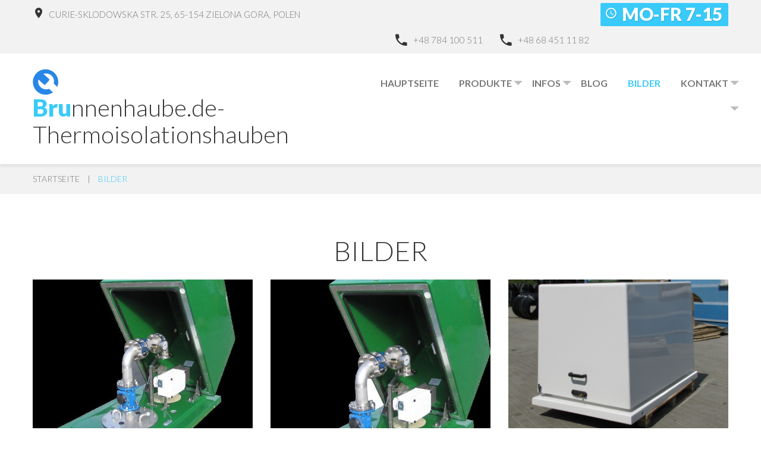

--- FILE ---
content_type: text/html; charset=utf-8
request_url: http://brunnenhaube.de/index.php/gallery/gallery
body_size: 30535
content:
<!DOCTYPE html>
<html xmlns="http://www.w3.org/1999/xhtml" xml:lang="de-de" lang="de-de">
    <head>
                <base href="http://brunnenhaube.de/index.php/gallery/gallery" />
	<meta http-equiv="content-type" content="text/html; charset=utf-8" />
	<meta name="description" content="Thermohaube, isolierte Brunnenhaube, Thermoisolationshaube" />
	<meta name="generator" content="Joomla! - Open Source Content Management" />
	<title>Bilder - Category: Gallery</title>
	<link href="/index.php/gallery/gallery?format=feed&amp;type=rss" rel="alternate" type="application/rss+xml" title="RSS 2.0" />
	<link href="/index.php/gallery/gallery?format=feed&amp;type=atom" rel="alternate" type="application/atom+xml" title="Atom 1.0" />
	<link href="/templates/theme3288/favicon.ico" rel="shortcut icon" type="image/vnd.microsoft.icon" />
	<link href="http://brunnenhaube.de/media/joomgallery/css/joom_settings.css" rel="stylesheet" type="text/css" />
	<link href="http://brunnenhaube.de/media/joomgallery/css/joomgallery.css" rel="stylesheet" type="text/css" />
	<link href="/media/jui/css/chosen.css?a5b8a4e8e9aeb1ee8a1a8ff510181001" rel="stylesheet" type="text/css" />
	<link href="/templates/theme3288/css/layout.css" rel="stylesheet" type="text/css" />
	<link href="/templates/theme3288/css/template.css" rel="stylesheet" type="text/css" />
	<link href="/templates/theme3288/css/font-awesome.css" rel="stylesheet" type="text/css" />
	<link href="/templates/theme3288/css/material-design.css" rel="stylesheet" type="text/css" />
	<link href="//fonts.googleapis.com/css?family=Lato:400,100,100italic,300,300italic,400italic,700italic,700,900,900italic" rel="stylesheet" type="text/css" />
	<link href="/templates/theme3288/css/gallery.css" rel="stylesheet" type="text/css" />
	<link href="/templates/theme3288/css/color_schemes/color_scheme_1.css" rel="stylesheet" type="text/css" id="color_scheme" />
	<link href="/templates/theme3288/html/mod_icemegamenu/css/navbar.css" rel="stylesheet" type="text/css" />
	<script src="/media/jui/js/jquery.min.js?a5b8a4e8e9aeb1ee8a1a8ff510181001" type="text/javascript"></script>
	<script src="/media/jui/js/jquery-noconflict.js?a5b8a4e8e9aeb1ee8a1a8ff510181001" type="text/javascript"></script>
	<script src="/media/jui/js/jquery-migrate.min.js?a5b8a4e8e9aeb1ee8a1a8ff510181001" type="text/javascript"></script>
	<script src="/media/jui/js/bootstrap.min.js?a5b8a4e8e9aeb1ee8a1a8ff510181001" type="text/javascript"></script>
	<script src="/media/jui/js/chosen.jquery.min.js?a5b8a4e8e9aeb1ee8a1a8ff510181001" type="text/javascript"></script>
	<script src="/templates/theme3288/js/scripts.js" type="text/javascript"></script>
	<script src="/templates/theme3288/html/mod_icemegamenu/js/menu.js" type="text/javascript" defer="defer"></script>
	<script src="/templates/theme3288/html/mod_icemegamenu/js/jquery.rd-navbar.js" type="text/javascript" defer="defer"></script>
	<script type="text/javascript">
jQuery(function($){ initTooltips(); $("body").on("subform-row-add", initTooltips); function initTooltips (event, container) { container = container || document;$(container).find(".hasTooltip").tooltip({"html": true,"container": "body"});} });
	jQuery(function ($) {
		initChosen();
		$("body").on("subform-row-add", initChosen);

		function initChosen(event, container)
		{
			container = container || document;
			$(container).find("select").chosen({"disable_search_threshold":10,"search_contains":true,"allow_single_deselect":true,"placeholder_text_multiple":"Werte eingeben oder ausw\u00e4hlen","placeholder_text_single":"Wert ausw\u00e4hlen","no_results_text":"Keine Ergebnisse gefunden!"});
		}
	});
	var path = "templates/theme3288/js/";(function($){$(document).ready(function(){var o=$("#back-top");$(window).scroll(function(){if($(this).scrollTop()>100){o.fadeIn()}else{o.fadeOut()}});var $scrollEl=($.browser.mozilla||$.browser.msie)?$("html"):$("body");o.find("a").click(function(){$scrollEl.animate({scrollTop:0},400);return false})})})(jQuery);jQuery(function($){var e=$(window).width();$("#icemegamenu").find(".icesubMenu").each(function(a){var b=$(this).offset();var c=b.left+$(this).width();if(c>=e){$(this).addClass("ice_righttoleft")}});$(window).resize(function(){var d=$(window).width();$("#icemegamenu").find(".icesubMenu").removeClass("ice_righttoleft").each(function(a){var b=$(this).offset();var c=b.left+$(this).width();if(c>=d){$(this).addClass("ice_righttoleft")}})})});
	</script>
	<!-- Do not edit IE conditional style below -->
  <!--[if lte IE 6]>
  <style type="text/css">
    .pngfile {
      behavior:url('http://brunnenhaube.de/media/joomgallery/js/pngbehavior.htc') !important;
    }
  </style>
  <![endif]-->
  <!-- End Conditional Style -->

    </head>
    <body class="body__ option-com_joomgallery view-category task- itemid-203">
                <!-- Body -->
        <div id="wrapper">
            <div class="wrapper-inner">
                <a id="fake" href='#'></a>
                <!-- Top -->
                <div id="top">
                    <div class="row-container">
                        <div class="container-fluid">
                            <div class="row-fluid">
                                <div class="moduletable   span5"><div class="module_container"><div class="mod-menu">
	<ul class="menu address">
	<li class="item-525">
<a class="material-design-map103" href="#" >Curie-Sklodowska Str. 25, 65-154 Zielona Gora, Polen</a>
</li>
	</ul>
</div></div></div><div class="moduletable pull-right size  span1"><div class="module_container"><div class="mod-menu">
	<ul class="menu work_time">
	<li class="item-528">
<a class="material-design-clock100" href="/index.php" >Mo-Fr 7-15</a>
</li>
	</ul>
</div></div></div><div class="moduletable pull-right  span5"><div class="module_container"><div class="mod-menu">
	<ul class="menu phone">
	<li class="item-526">
<a class="material-design-phone370" href="/index.php" >+48 784 100 511</a>
</li>
<li class="item-527">
<a class="material-design-phone370" href="/index.php" >+48 68 451 11 82</a>
</li>
	</ul>
</div></div></div>
                            </div>
                        </div>
                    </div>
                </div>
                <!-- Header -->
                <div id="header">
                    <div class="row-container">
                        <div class="container-fluid">
                            <div class="row-fluid">
                                <!-- Logo -->
                                <div id="logo" class="span4">
                                    <a href="http://brunnenhaube.de/">
                                                                                <img src="/images/logo.png" alt="Brunnenhaube.de- Thermoisolationshauben">
                                                                                <span class="siteName"><span class="item_title_char0 item_title_char_odd item_title_char_first_half item_title_char_first">B</span><span class="item_title_char1 item_title_char_even item_title_char_first_half">r</span><span class="item_title_char2 item_title_char_odd item_title_char_first_half">u</span><span class="item_title_char3 item_title_char_even item_title_char_first_half">n</span><span class="item_title_char4 item_title_char_odd item_title_char_first_half">n</span><span class="item_title_char5 item_title_char_even item_title_char_first_half">e</span><span class="item_title_char6 item_title_char_odd item_title_char_first_half">n</span><span class="item_title_char7 item_title_char_even item_title_char_first_half">h</span><span class="item_title_char8 item_title_char_odd item_title_char_first_half">a</span><span class="item_title_char9 item_title_char_even item_title_char_first_half">u</span><span class="item_title_char10 item_title_char_odd item_title_char_first_half">b</span><span class="item_title_char11 item_title_char_even item_title_char_first_half">e</span><span class="item_title_char12 item_title_char_odd item_title_char_first_half">.</span><span class="item_title_char13 item_title_char_even item_title_char_first_half">d</span><span class="item_title_char14 item_title_char_odd item_title_char_first_half">e</span><span class="item_title_char15 item_title_char_even item_title_char_first_half">-</span><span class="item_title_char16 item_title_char_odd item_title_char_first_half"> </span><span class="item_title_char17 item_title_char_even item_title_char_first_half">T</span><span class="item_title_char18 item_title_char_odd item_title_char_first_half">h</span><span class="item_title_char19 item_title_char_even item_title_char_first_half">e</span><span class="item_title_char20 item_title_char_odd item_title_char_second_half">r</span><span class="item_title_char21 item_title_char_even item_title_char_second_half">m</span><span class="item_title_char22 item_title_char_odd item_title_char_second_half">o</span><span class="item_title_char23 item_title_char_even item_title_char_second_half">i</span><span class="item_title_char24 item_title_char_odd item_title_char_second_half">s</span><span class="item_title_char25 item_title_char_even item_title_char_second_half">o</span><span class="item_title_char26 item_title_char_odd item_title_char_second_half">l</span><span class="item_title_char27 item_title_char_even item_title_char_second_half">a</span><span class="item_title_char28 item_title_char_odd item_title_char_second_half">t</span><span class="item_title_char29 item_title_char_even item_title_char_second_half">i</span><span class="item_title_char30 item_title_char_odd item_title_char_second_half">o</span><span class="item_title_char31 item_title_char_even item_title_char_second_half">n</span><span class="item_title_char32 item_title_char_odd item_title_char_second_half">s</span><span class="item_title_char33 item_title_char_even item_title_char_second_half">h</span><span class="item_title_char34 item_title_char_odd item_title_char_second_half">a</span><span class="item_title_char35 item_title_char_even item_title_char_second_half">u</span><span class="item_title_char36 item_title_char_odd item_title_char_second_half">b</span><span class="item_title_char37 item_title_char_even item_title_char_second_half">e</span><span class="item_title_char38 item_title_char_odd item_title_char_second_half item_title_char_last">n</span></span>
                                    </a>
                                </div>
                                <nav class="moduletable home_menu  span8"><div class="module_container">
<div class="icemegamenu">
	<ul id="icemegamenu">
		<li id="iceMenu_101" class="iceMenuLiLevel_1 mzr-drop parent fullwidth">
			<a href="http://brunnenhaube.de/" class=" iceMenuTitle ">
				<span class="icemega_title icemega_nosubtitle">Hauptseite</span>
			</a>
			<ul class="icesubMenu icemodules sub_level_1" style="width:100%">
				<li>
					<div style="float:left;width:66.5%" class="iceCols">
						<ul>
							<li id="iceMenu_423" class="iceMenuLiLevel_2 ">
<div class="icemega_cover_module" style="width:100%">
<div class="icemega_modulewrap " style="width:auto; ">
<h4 class="moduleTitle "><span class="item_title_part_0 item_title_part_odd item_title_part_first_half item_title_part_first item_title_part_last">Dienstleistungen</span></h4>
<div class="mod-newsflash-adv mod-newsflash-adv__ cols-2" id="module_226">
    <div class="row-fluid">
    <article class="span0 item item_num0 item__module  " id="item_166">
    
<div class="item_content">
	<!-- Item title -->
		<!-- Introtext -->
	<div class="item_introtext">
		<ul class="list">
<li>
<p style="margin: 0px 0px 18px; padding: 0px; border: 0px; font-stretch: inherit; font-size: 12px; line-height: 19.2px; font-family: Arial, Helvetica, sans-serif; vertical-align: baseline; color: #515f5c;"><strong style="margin: 0px; padding: 0px; border: 0px; font-style: inherit; font-variant: inherit; font-stretch: inherit; font-size: inherit; line-height: inherit; font-family: inherit; vertical-align: baseline;">Vorteile der Brunnenabschlussbauwerk inkl. Oberboden als GFK-Fertigteilgebäude</strong></p>
<ul style="margin: 5px 0px; padding: 0px; border: 0px; font-stretch: inherit; font-size: 12px; line-height: 19.2px; font-family: Arial, Helvetica, sans-serif; vertical-align: baseline; list-style: disc; color: #515f5c;">
<li style="margin: 0px 0px 2px; padding: 0px 0px 0px 15px; border: 0px; font-style: inherit; font-variant: inherit; font-weight: inherit; font-stretch: inherit; font-size: inherit; line-height: inherit; font-family: inherit; vertical-align: baseline; list-style: none outside none; background: url('/images/marker.png') 4px 50% no-repeat scroll rgba(0, 0, 0, 0);">      gute Zugänglichkeit</li>
<li style="margin: 0px 0px 2px; padding: 0px 0px 0px 15px; border: 0px; font-style: inherit; font-variant: inherit; font-weight: inherit; font-stretch: inherit; font-size: inherit; line-height: inherit; font-family: inherit; vertical-align: baseline; list-style: none outside none; background: url('/images/marker.png') 4px 50% no-repeat scroll rgba(0, 0, 0, 0);">      geringerer Wartungsaufwand</li>
</ul>
</li>
</ul>	</div>
	
	
	<!-- Read More link -->
	</div>
<div class="clearfix"></div>  </article>
    <article class="span0 item item_num1 item__module  lastItem" id="item_167">
    
<div class="item_content">
	<!-- Item title -->
		<!-- Introtext -->
	<div class="item_introtext">
		<ul class="list">
<li>
<p style="margin: 0px 0px 18px; padding: 0px; border: 0px; font-stretch: inherit; font-size: 12px; line-height: 19.2px; font-family: Arial, Helvetica, sans-serif; vertical-align: baseline; color: #515f5c;">Wir bieten Thermoisolationshauben- Brunnenstuben als oberirdische Bauwerke.</p>
</li>
<li>
<p style="margin: 0px 0px 18px; padding: 0px; border: 0px; font-stretch: inherit; font-size: 12px; line-height: 19.2px; font-family: Arial, Helvetica, sans-serif; vertical-align: baseline; color: #515f5c;"> </p>
<p style="margin: 0px 0px 18px; padding: 0px; border: 0px; font-stretch: inherit; font-size: 12px; line-height: 19.2px; font-family: Arial, Helvetica, sans-serif; vertical-align: baseline; color: #515f5c;">Brunnenhauben für Tiefbrunnen, mit einem im Erdreich versenkbaren Gussbetonfundament.</p>
</li>
<li>
<p style="margin: 0px 0px 18px; padding: 0px; border: 0px; font-stretch: inherit; font-size: 12px; line-height: 19.2px; font-family: Arial, Helvetica, sans-serif; vertical-align: baseline; color: #515f5c;">Haube aus Polyester-Glas-Laminat-Schicht, ausgefüllt mit dicken Polyurethanschaum.</p>
</li>
<li>
<p style="margin: 0px 0px 18px; padding: 0px; border: 0px; font-stretch: inherit; font-size: 12px; line-height: 19.2px; font-family: Arial, Helvetica, sans-serif; vertical-align: baseline; color: #515f5c;">Die Brunnenstube ist oberirdisch und somit gut zugänglich.</p>
</li>
<li>
<p style="margin: 0px 0px 18px; padding: 0px; border: 0px; font-stretch: inherit; font-size: 12px; line-height: 19.2px; font-family: Arial, Helvetica, sans-serif; vertical-align: baseline; color: #515f5c;">Unseres oberirdisches Brunnenabschlussbauwerk bietet bequemeren Einstieg.</p>
</li>
</ul>	</div>
	
	
	<!-- Read More link -->
	</div>
<div class="clearfix"></div>  </article>
    </div> 
  <div class="clearfix"></div>

  </div></div>
</div></li>
						</ul>
					</div>
					<div style="float:left;width: 33.5%" class="iceCols">
						<ul>
							<li id="iceMenu_424" class="iceMenuLiLevel_2 ">
<div class="icemega_cover_module" style="width:100%">
<div class="icemega_modulewrap " style="width:auto; ">
<h4 class="moduleTitle "><span class="item_title_part_0 item_title_part_odd item_title_part_first_half item_title_part_first">Über</span> <span class="item_title_part_1 item_title_part_even item_title_part_second_half item_title_part_last">uns</span></h4>
<div class="mod-article-single mod-article-single__" id="module_227">
	<div class="item__module" id="item_168">
		
		<!-- Intro Text -->
		<div class="item_introtext">
			<p><span style="color: #515f5c; font-family: Arial, Helvetica, sans-serif; font-size: 12px; line-height: 19.2px;">AQUA- Grupa SBS GmbH</span><br style="color: #515f5c; font-family: Arial, Helvetica, sans-serif; font-size: 12px; line-height: 19.2px;" /><span style="color: #515f5c; font-family: Arial, Helvetica, sans-serif; font-size: 12px; line-height: 19.2px;">Curie-Sklodowskiej- Str., 25</span><br style="color: #515f5c; font-family: Arial, Helvetica, sans-serif; font-size: 12px; line-height: 19.2px;" /><span style="color: #515f5c; font-family: Arial, Helvetica, sans-serif; font-size: 12px; line-height: 19.2px;">65154 Zielona Góra</span><br style="color: #515f5c; font-family: Arial, Helvetica, sans-serif; font-size: 12px; line-height: 19.2px;" /><span style="color: #515f5c; font-family: Arial, Helvetica, sans-serif; font-size: 12px; line-height: 19.2px;">Die Aqua SBS- Gruppe ist ein Familienunternehmen mit Sitz in Gruenberg in der Schlesien, Polen. Nach 1991 eröffnete die Unternehmensgruppe Standorte in Polen. Das Unternehmen beschäftigt nach eigenen Angaben ca. 100 Mitarbeiter an rund 14 Standorten in Polen.</span></p>		</div>	
				</div>
  </div></div>
</div></li>
						</ul>
					</div>
				</li>
			</ul>
		</li>
		<li id="iceMenu_134" class="iceMenuLiLevel_1 mzr-drop parent ">
			<a href="/index.php/about" class=" iceMenuTitle ">
				<span class="icemega_title icemega_nosubtitle">Produkte</span>
			</a>
			<ul class="icesubMenu icemodules sub_level_1" style="width:330px">
				<li>
					<div style="float:left;width:330px" class="iceCols">
						<ul>
							<li id="iceMenu_550" class="iceMenuLiLevel_2 ">
								<a href="/index.php/about/dokumentation" class=" iceMenuTitle ">
									<span class="icemega_title icemega_nosubtitle">Dokumentation</span>
								</a>
							</li>
							<li id="iceMenu_568" class="iceMenuLiLevel_2 ">
								<a href="/index.php/about" class=" iceMenuTitle ">
									<span class="icemega_title icemega_nosubtitle">Produktangebot</span>
								</a>
							</li>
						</ul>
					</div>
				</li>
			</ul>
		</li>
		<li id="iceMenu_335" class="iceMenuLiLevel_1 mzr-drop parent ">
			<a class=" iceMenuTitle ">
				<span class="icemega_title icemega_nosubtitle">Infos</span>
			</a>
			<ul class="icesubMenu icemodules sub_level_1" style="width:200px">
				<li>
					<div style="float:left;width:200px" class="iceCols">
						<ul>
							<li id="iceMenu_336" class="iceMenuLiLevel_2 ">
								<a href="/index.php/pages/pricing" class=" iceMenuTitle ">
									<span class="icemega_title icemega_nosubtitle">Preisliste</span>
								</a>
							</li>
							<li id="iceMenu_138" class="iceMenuLiLevel_2 ">
								<a href="/index.php/pages/faqs" class=" iceMenuTitle ">
									<span class="icemega_title icemega_nosubtitle">FAQs</span>
								</a>
							</li>
							<li id="iceMenu_136" class="iceMenuLiLevel_2 ">
								<a href="/index.php/pages/our-team" class=" iceMenuTitle ">
									<span class="icemega_title icemega_nosubtitle">Unser Team</span>
								</a>
							</li>
							<li id="iceMenu_135" class="iceMenuLiLevel_2 ">
								<a href="/index.php/pages/history" class=" iceMenuTitle ">
									<span class="icemega_title icemega_nosubtitle">Geschichte</span>
								</a>
							</li>
							<li id="iceMenu_137" class="iceMenuLiLevel_2 ">
								<a href="/index.php/pages/testimonials" class=" iceMenuTitle ">
									<span class="icemega_title icemega_nosubtitle">Kontaktdaten</span>
								</a>
							</li>
							<li id="iceMenu_305" class="iceMenuLiLevel_2 ">
								<a href="/index.php/pages/site-map" class=" iceMenuTitle ">
									<span class="icemega_title icemega_nosubtitle">Site map</span>
								</a>
							</li>
							<li id="iceMenu_283" class="iceMenuLiLevel_2 ">
								<a href="/index.php/pages/portfolio" class=" iceMenuTitle ">
									<span class="icemega_title icemega_nosubtitle">Portfolio</span>
								</a>
							</li>
						</ul>
					</div>
				</li>
			</ul>
		</li>
		<li id="iceMenu_285" class="iceMenuLiLevel_1 ">
			<a href="/index.php/blog" class=" iceMenuTitle ">
				<span class="icemega_title icemega_nosubtitle">Blog</span>
			</a>
		</li>
		<li id="iceMenu_203" class="iceMenuLiLevel_1 current active gallery">
			<a href="/index.php/gallery" class="icemega_active iceMenuTitle ">
				<span class="icemega_title icemega_nosubtitle">Bilder</span>
			</a>
		</li>
		<li id="iceMenu_142" class="iceMenuLiLevel_1 mzr-drop parent ">
			<a href="/index.php/contacts" class=" iceMenuTitle ">
				<span class="icemega_title icemega_nosubtitle">Kontakt</span>
			</a>
			<ul class="icesubMenu icemodules sub_level_1" style="width:280px">
				<li>
					<div style="float:left;width:280px" class="iceCols">
						<ul>
							<li id="iceMenu_563" class="iceMenuLiLevel_2 ">
								<a href="/index.php/contacts/impressum" class=" iceMenuTitle ">
									<span class="icemega_title icemega_nosubtitle">Impressum</span>
								</a>
							</li>
							<li id="iceMenu_564" class="iceMenuLiLevel_2 ">
								<a href="/index.php/contacts/kontaktformular" class=" iceMenuTitle ">
									<span class="icemega_title icemega_nosubtitle">Kontaktformular</span>
								</a>
							</li>
						</ul>
					</div>
				</li>
			</ul>
		</li>
	</ul>
</div></div></nav>
                            </div>
                        </div>
                    </div>
                </div>
                                <!--?php if($this->countModules('breadcrumbs')){ ?-->
                <div id="breadcrumbs">
                    <div class="row-container">
                        <div class="container-fluid">
                            <!-- Breadcrumbs -->
                            <div class="row-fluid">
                                <div class="moduletable   span12"><div class="module_container">
<ul class="breadcrumb">
	<li><a href="/index.php" class="pathway">Startseite</a><span class="divider">&nbsp;|&nbsp;</span></li><li class="active"><span>Bilder</span></li></ul>
</div></div>
                            </div>
                        </div>
                    </div>
                </div>
                <!--?php } ?-->
                <!-- Main Content row -->
                <div id="content">
                                        <div class="row-container">
                        <div class="container-fluid">
                                                <div class="content-inner row-fluid">
                                                                <div id="component" class="span12">
                                    <main role="main">
                                                                                <div id="system-message-container">
	</div>

                                        <div class="gallery">
  <header class="page_header">
    <h1><span class="item_title_part_0 item_title_part_odd item_title_part_first_half item_title_part_first item_title_part_last">Bilder</span></h1>
  </header>
  <div class="jg_subcat">
    <div class="row-fluid cols-3">
      <div class="span12">
        <div class="jg_imgalign_catsubs">
          <div class="jg_subcatelem_photo">
            <a href="/index.php/gallery/gallery/bildergalerie-7">
              <img src="http://brunnenhaube.de/images/joomgallery/thumbnails/gallery_2/bildergalerie_7_9/beznazwy-1-2_20171009_2031956468.jpg" class="jg_photo_custom" alt="Bildergalerie 7" />
            </a>
          </div>
        <div class="jg_subcatelem_txt">
          <ul>
            <li>
                <a href="/index.php/gallery/gallery/bildergalerie-7">Bildergalerie 7</a>
            </li>
                      </ul>
          <a title="Bildergalerie 7" class="jg_subcatelem_txt__link" href="/index.php/gallery/gallery/bildergalerie-7"></a>
        </div>
        </div>
      </div>
      <div class="span12">
        <div class="jg_imgalign_catsubs">
          <div class="jg_subcatelem_photo">
            <a href="/index.php/gallery/gallery/gallery-1">
              <img src="http://brunnenhaube.de/images/joomgallery/thumbnails/gallery_2/bildergalerie_1_3/2_20170830_1978746119.jpg" class="jg_photo_custom" alt="Bildergalerie 1" />
            </a>
          </div>
        <div class="jg_subcatelem_txt">
          <ul>
            <li>
                <a href="/index.php/gallery/gallery/gallery-1">Bildergalerie 1</a>
            </li>
                      </ul>
          <a title="Bildergalerie 1" class="jg_subcatelem_txt__link" href="/index.php/gallery/gallery/gallery-1"></a>
        </div>
        </div>
      </div>
      <div class="span12">
        <div class="jg_imgalign_catsubs">
          <div class="jg_subcatelem_photo">
            <a href="/index.php/gallery/gallery/gallery-2">
              <img src="http://brunnenhaube.de/images/joomgallery/thumbnails/gallery_2/bildergalerie_2_4/eee_20170829_1854496831.jpg" class="jg_photo_custom" alt="Bildergalerie 2" />
            </a>
          </div>
        <div class="jg_subcatelem_txt">
          <ul>
            <li>
                <a href="/index.php/gallery/gallery/gallery-2">Bildergalerie 2</a>
            </li>
                      </ul>
          <a title="Bildergalerie 2" class="jg_subcatelem_txt__link" href="/index.php/gallery/gallery/gallery-2"></a>
        </div>
        </div>
      </div>
      <div class="jg_clearboth"></div>
    </div>
    <div class="row-fluid cols-3">
      <div class="span12">
        <div class="jg_imgalign_catsubs">
          <div class="jg_subcatelem_photo">
            <a href="/index.php/gallery/gallery/gallery-3">
              <img src="http://brunnenhaube.de/images/joomgallery/thumbnails/gallery_2/bildergalerie_3_5/dn_65_20170830_1196269572.png" class="jg_photo_custom" alt="Bildergalerie 3" />
            </a>
          </div>
        <div class="jg_subcatelem_txt">
          <ul>
            <li>
                <a href="/index.php/gallery/gallery/gallery-3">Bildergalerie 3</a>
            </li>
                      </ul>
          <a title="Bildergalerie 3" class="jg_subcatelem_txt__link" href="/index.php/gallery/gallery/gallery-3"></a>
        </div>
        </div>
      </div>
      <div class="span12">
        <div class="jg_imgalign_catsubs">
          <div class="jg_subcatelem_photo">
            <a href="/index.php/gallery/gallery/gallery-4">
              <img src="http://brunnenhaube.de/images/joomgallery/thumbnails/gallery_2/bildergalerie_4_6/img_0740_20170830_1786688019.png" class="jg_photo_custom" alt="Bildergalerie 4" />
            </a>
          </div>
        <div class="jg_subcatelem_txt">
          <ul>
            <li>
                <a href="/index.php/gallery/gallery/gallery-4">Bildergalerie 4</a>
            </li>
                      </ul>
          <a title="Bildergalerie 4" class="jg_subcatelem_txt__link" href="/index.php/gallery/gallery/gallery-4"></a>
        </div>
        </div>
      </div>
      <div class="span12">
        <div class="jg_imgalign_catsubs">
          <div class="jg_subcatelem_photo">
            <a href="/index.php/gallery/gallery/gallery-5">
              <img src="http://brunnenhaube.de/images/joomgallery/thumbnails/gallery_2/bildergalerie_5_7/fjf_20170830_1716243742.png" class="jg_photo_custom" alt="Bildergalerie 5" />
            </a>
          </div>
        <div class="jg_subcatelem_txt">
          <ul>
            <li>
                <a href="/index.php/gallery/gallery/gallery-5">Bildergalerie 5</a>
            </li>
                      </ul>
          <a title="Bildergalerie 5" class="jg_subcatelem_txt__link" href="/index.php/gallery/gallery/gallery-5"></a>
        </div>
        </div>
      </div>
      <div class="jg_clearboth"></div>
    </div>
    <div class="row-fluid cols-3">
      <div class="span12">
        <div class="jg_imgalign_catsubs">
          <div class="jg_subcatelem_photo">
            <a href="/index.php/gallery/gallery/gallery-6">
              <img src="http://brunnenhaube.de/images/joomgallery/thumbnails/gallery_2/bildergalerie_6_8/beztytulu1_20170830_1798821857.jpg" class="jg_photo_custom" alt="Bildergalerie 6" />
            </a>
          </div>
        <div class="jg_subcatelem_txt">
          <ul>
            <li>
                <a href="/index.php/gallery/gallery/gallery-6">Bildergalerie 6</a>
            </li>
                      </ul>
          <a title="Bildergalerie 6" class="jg_subcatelem_txt__link" href="/index.php/gallery/gallery/gallery-6"></a>
        </div>
        </div>
      </div>
      <div class="jg_clearboth"></div>
    </div>
  </div></div>
                                                                            </main>
                                </div>
                                                            </div>
                                                    </div>
                    </div>
                                            </div>
                                <div id="push"></div>
            </div>
        </div>
        <div id="footer-wrapper">
            <div class="footer-wrapper-inner">
                                                <!-- Copyright -->
                <div id="copyright" role="contentinfo">
                    <div class="row-container">
                        <div class="container-fluid">
                            <div class="row-fluid">
                                <div class="copyright span4">
                                                                        <span class="siteName">Brunnenhaube.de- Thermoisolationshauben</span>
                                    <span class="copy">&copy; </span><span class="year">2026</span>                                    <a class="privacy_link" rel="license" href="/index.php/impressum">
                                        Impressum                                    </a>
                                                                    </div>
                                
                                                                <a rel='follow' href='http://www.aqua.net.pl' target='_blank' title="Das Großhandelsnetz der Installations-, Heizungs- und Pumpenindustrie">AQUA GRUPA SBS</a>
                            </div>
                        </div>
                    </div>
                </div>
            </div>
        </div>
        <div id="back-top">
        <a href="#"><span></span> </a>
    </div>        
                
    </body>
</html>

--- FILE ---
content_type: text/css
request_url: http://brunnenhaube.de/templates/theme3288/css/color_schemes/color_scheme_1.css
body_size: 11159
content:
/* fancybox.less
=========================================================*/
.clearfix:before,
.clearfix:after {
  display: table;
  content: "";
  line-height: 0;
}
.clearfix:after {
  clear: both;
}
.hide-text {
  font-size: 0;
  line-height: 0;
  color: transparent;
  text-shadow: none;
  background-color: transparent;
  border: 0;
}
.input-block-level {
  display: block;
  width: 100%;
  min-height: 1px;
  -webkit-box-sizing: border-box;
  -moz-box-sizing: border-box;
  box-sizing: border-box;
}
@-webkit-keyframes h-progress {
  0% {
    width: 0;
  }
}
@-moz-keyframes h-progress {
  0% {
    width: 0;
  }
}
@-ms-keyframes h-progress {
  0% {
    width: 0;
  }
}
@-o-keyframes h-progress {
  0% {
    width: 0;
  }
}
@keyframes h-progress {
  0% {
    width: 0;
  }
}
@-webkit-keyframes v-progress {
  0% {
    height: 0;
  }
}
@-moz-keyframes v-progress {
  0% {
    height: 0;
  }
}
@-ms-keyframes v-progress {
  0% {
    height: 0;
  }
}
@-o-keyframes v-progress {
  0% {
    height: 0;
  }
}
@keyframes v-progress {
  0% {
    height: 0;
  }
}
/* gallery.less
=========================================================*/
.jg_subcatelem_txt:before {
  background: #39cafa;
}
.jg_catelem_txt ul li a:hover {
  color: #39cafa;
}
.jg_imgalign_catimgs .jg_catelem_txt:before {
  background: #39cafa;
}
/* komento.less
=========================================================*/
#section-kmt .kmt-head {
  color: #39cafa;
}
#section-kmt .kmt-head .author-kmt a:hover {
  color: #39cafa;
}
#section-kmt .kmt-inreplyto a:hover {
  color: #39cafa;
}
#section-kmt .kmt-time:before {
  color: #39cafa;
}
#section-kmt .kmt-time a:hover {
  color: #39cafa;
}
#section-kmt .kmt-control-user .kmt-btn {
  color: #39cafa;
}
#section-kmt .kmt-control-user .kmt-btn:hover {
  color: #2886e7;
}
#section-kmt .kmt-like-counter {
  color: #39cafa;
}
#section-kmt .kmt-like-counter:hover {
  color: #2886e7;
}
#section-kmt .kmt-rank-progress {
  background: #39cafa;
}
/* kunena.skinner.less
=========================================================*/
#Kunena .kcol-category-icon {
  color: #39cafa;
}
#Kunena span.kunreadforum,
#Kunena span.knotloginforum,
#Kunena .kwhoicon,
#Kunena .kstatsicon {
  color: #39cafa;
}
#Kunena .kcol-ktopicicon {
  color: #39cafa;
}
#Kunena #kprofile-tabs dl.tabs dt.open,
#Kunena #kprofile-edit dl.tabs dt.open,
#Kunena #kprofile-tabs dl.tabs dt:hover,
#Kunena #kprofile-edit dl.tabs dt:hover {
  color: #39cafa;
}
#Kunena .kicon-profile-location:before,
#Kunena .kicon-profile-gender-male:before,
#Kunena .kicon-profile-birthdate:before,
#Kunena .kicon-profile-email:before {
  color: #39cafa;
}
#Kunena .kwhoonline strong {
  color: #39cafa;
}
#Kunena span.kcat-topics-number,
#Kunena span.kcat-replies-number,
#Kunena span.ktopic-views-number {
  background: #39cafa;
}
#Kunena div.klatest-subject-by:before {
  color: #39cafa;
}
#Kunena span.klatest-subject-time:before,
#Kunena span.ktopic-date:before {
  color: #39cafa;
}
#Kunena ul#kstatslistleft li strong,
#Kunena ul#kstatslistright li strong {
  color: #39cafa;
}
#Kunena div.klist-actions-info-all {
  color: #39cafa;
}
#Kunena td.klist-actions-info-all {
  color: #39cafa;
}
/* layout.less
=========================================================*/
/* owl-carousel.less
=========================================================*/
@-webkit-keyframes fadeOut {
}
@keyframes fadeOut {
}
/* portfolio.less
=========================================================*/
.item_img .articleGalleryZoom:before,
.item_img .galleryZoomIcon:before {
  background: #39cafa;
}
/* swiper.less
=========================================================*/
.swiper-scrollbar-drag {
  background: #39cafa;
}
@-webkit-keyframes swiper-preloader-spin {
}
@keyframes swiper-preloader-spin {
}
/* template.less
=========================================================*/
.moduletable.type1 .pretext span.item_title_part3,
.moduletable.type1 .pretext span:last-child {
  color: #39cafa;
}
.moduletable.type1 .pretext .item_title_part_last {
  color: #39cafa;
}
.moduletable.type2 .pretext {
  color: #2886e7;
}
.moduletable.type2 .pretext .item_title_part_last {
  color: #39cafa;
}
.mod-newsflash-adv.list .item .item_content {
  background: #39cafa;
}
.mod-newsflash-adv.list .item .item_content:hover {
  background: #2886e7;
}
.mod-newsflash-adv.custom .row-fluid .item .item_img .image_content > div .item_published {
  color: #39cafa;
}
.mod-newsflash-adv.custom .row-fluid .item .item_img .image_content > div .price {
  color: #39cafa;
}
.mod-newsflash-adv.testimonials .item .item_title {
  color: #2886e7;
}
.mod-newsflash-adv.mod-newsflash-adv__counters .counter {
  color: #2886e7;
}
.mod-newsflash-adv.mod-newsflash-adv__pricing_simple .item.featured .item_content {
  background: #39cafa;
}
.mod-newsflash-adv.mod-newsflash-adv__pricing_simple .item.featured .item_content .btn {
  background: #39cafa;
}
.mod-newsflash-adv.mod-newsflash-adv__pricing_simple .item.featured .item_content .btn:hover {
  color: #39cafa;
}
.mod-newsflash-adv.mod-newsflash-adv__pricing_detailed .item.featured .item_content {
  background: #39cafa;
}
.mod-newsflash-adv.mod-newsflash-adv__progbars_horizontal .progress-bar-default .progress-bar__trail {
  stroke: #39cafa;
}
.mod-newsflash-adv.mod-newsflash-adv__progbars_horizontal .progress-bar-default .progress-bar__stroke {
  stroke: #2886e7;
}
.mod-newsflash-adv.mod-newsflash-adv__progbars_circle .item_content:before {
  background: #2886e7;
}
.tags li a:hover,
.tags li a:focus,
.tags li a.active,
.tags li a.selected {
  color: #39cafa;
}
.social-links li a:hover {
  background: #39cafa;
}
#top a:hover {
  color: #39cafa;
}
#logo a .item_title_char0,
#logo a .item_title_char1,
#logo a .item_title_char2 {
  color: #39cafa;
}
.mod-custom.mod-custom__address *[class*=material-design] {
  color: #39cafa;
}
#footer-wrapper a:hover {
  color: #39cafa;
}
.nav.menu.social li a:hover {
  background: #39cafa;
}
a {
  color: #39cafa;
}
a:hover,
a:focus {
  color: #333333;
}
b {
  color: #39cafa;
}
h1 a:hover,
h2 a:hover,
h3 a:hover,
h4 a:hover,
h5 a:hover,
h6 a:hover {
  color: #39cafa;
}
blockquote *[class*=material-design] {
  color: #39cafa;
}
.item_introtext mark,
.item_fulltext mark,
.category_desc mark {
  background: #39cafa;
}
ol li:before {
  color: #39cafa;
}
ol li a {
  color: #2886e7;
}
.item_introtext ul li,
.item_fulltext ul li,
.category_desc ul li,
.site_map ul li {
  color: #2886e7;
}
.item_introtext ul li:before,
.item_fulltext ul li:before,
.category_desc ul li:before,
.site_map ul li:before {
  color: #39cafa;
}
.item_introtext ul a,
.item_fulltext ul a,
.category_desc ul a,
.site_map ul a {
  color: #2886e7;
}
ul.work_time li a {
  background: #39cafa;
}
.portfolio-meta-list li {
  color: #333333;
}
.portfolio-meta-list li strong {
  color: #39cafa;
}
div.chzn-container .chzn-results li.highlighted {
  background: #39cafa;
}
.input-prepend .add-on i,
.input-prepend .add-on > span {
  color: #39cafa;
}
.input-prepend .add-on:hover i {
  background: #39cafa;
}
/* Allow for input prepend/append in search forms */
table th {
  background: #39cafa;
}
table a {
  color: #39cafa;
}
dl.table dt {
  background: #39cafa;
}
#Kunena div.kblock div.kheader > span {
  background: #39cafa;
}
.dropdown-menu > li > a:hover,
.dropdown-menu > li > a:focus,
.dropdown-submenu:hover > a,
.dropdown-submenu:focus > a {
  background: #39cafa;
}
.btn {
  background: #39cafa;
}
.btn-info {
  background: #39cafa;
}
.btn-link {
  color: #39cafa;
}
.btn-link:hover,
.btn-link:focus {
  color: #333333;
}
.nav-tabs {
  border-bottom: 2px solid #39cafa;
}
.nav-tabs > li > a:hover,
.nav-tabs > li > span:hover {
  color: #39cafa;
}
.nav-tabs > .active > a,
.nav-tabs > .current > a,
.nav-tabs > .active > span,
.nav-tabs > .current > span {
  color: #39cafa;
}
.nav-list > .active > a,
.nav-list > .active > a:hover,
.nav-list > .active > a:focus {
  background-color: #39cafa;
}
.nav-pills > .active > a,
.nav-pills > .active > a:hover,
.nav-pills > .active > a:focus {
  background-color: #39cafa;
}
.nav .dropdown-toggle .caret {
  border-top-color: #39cafa;
  border-bottom-color: #39cafa;
}
.nav .dropdown-toggle:hover .caret,
.nav .dropdown-toggle:focus .caret {
  border-top-color: #333333;
  border-bottom-color: #333333;
}
.breadcrumb li {
  color: #39cafa;
}
.breadcrumb a:hover {
  color: #39cafa;
}
.pagination ul li > a:focus,
.pagination ul li > span:focus {
  background: #39cafa;
}
.pagination ul li > .pagenav,
.pagination ul li > .hasTooltip {
  background: #39cafa;
}
a.thumbnail:hover,
a.thumbnail:focus {
  border-color: #39cafa;
}
.label,
.badge {
  background: #39cafa;
}
.progress-bar-default .progress-bar__stroke {
  stroke: #39cafa;
}
.accordion-toggle:before {
  color: #39cafa;
}
.accordion-toggle:hover {
  color: #39cafa;
}
.mod-bootstrap-collapse__custom .accordion-toggle:hover {
  color: #39cafa;
}
@-ms-viewport {
}
.offline_container .well {
  background: #39cafa;
}
.offline_container .well .btn-primary:hover {
  background: #39cafa;
  border-color: #39cafa;
}
.mod-menu .nav.menu.nav-pills > li.active > a {
  background: #39cafa;
}
.icons .btn-group.pull-right ul.dropdown-menu > li > a:hover {
  background: #39cafa;
}
.pretext,
.category_desc {
  color: #2886e7;
}
.pretext .item_title_part_last,
.category_desc .item_title_part_last {
  color: #39cafa;
}
/*======================= Search & Smart Search ========================*/
#back-top a {
  background: #39cafa;
}
#back-top a:hover {
  background: #2886e7;
}
#habla_window_div .habla_offline_submit_input {
  background: #39cafa !important;
}
#habla_window_div #habla_topbar_div {
  background: #39cafa !important;
}
*::selection {
  background: #39cafa;
}
*::-moz-selection {
  background: #39cafa;
}
.icemega_modulewrap.top_search i.fa-times {
  color: #39cafa;
}
.login_shell {
  background: #39cafa;
}
div#fixed-sidebar-right .moduletable.login > i.fa-user {
  background: #39cafa;
}
div#fixed-sidebar-right .moduletable.login .mod_login_wrapper {
  background: #39cafa;
}
div#fixed-sidebar-right .moduletable.login .mod_login_wrapper .input-prepend .add-on:hover i {
  color: #39cafa;
}
.page-category__history .items-row > div:before {
  background: #39cafa;
}
.page-category__history .items-row:before {
  background: #39cafa;
}
.page-category__faqs .item_title span.item_title_part0 {
  color: #39cafa;
}
.contact_details .icons-marker {
  color: #39cafa;
}
.icemegamenu > ul > li > a.iceMenuTitle.hover,
.icemegamenu > ul > li > a.iceMenuTitle.icemega_active {
  color: #39cafa;
}
.icemegamenu > ul > li.hover > a.iceMenuTitle {
  color: #39cafa;
}
ul.icesubMenu li.active > a.iceMenuTitle,
ul.icesubMenu li:hover > a.iceMenuTitle,
ul.icesubMenu li.hover > a.iceMenuTitle {
  color: #39cafa;
}
.fullwidth ul.icesubMenu.sub_level_1 .icemega_cover_module .moduleTitle {
  border-bottom: 2px solid #39cafa;
}
.fullwidth ul.icesubMenu.sub_level_1 .icemega_cover_module ul.list li > a:hover {
  background: #2886e7;
}
@media (max-width: 767px) {
  .rd-mobilemenu_ul a.iceMenuTitle:hover {
    background: #39cafa;
  }
  .rd-mobilemenu_ul a.active,
  .rd-mobilemenu_ul li.level_1.active > a {
    background: #39cafa;
  }
}
